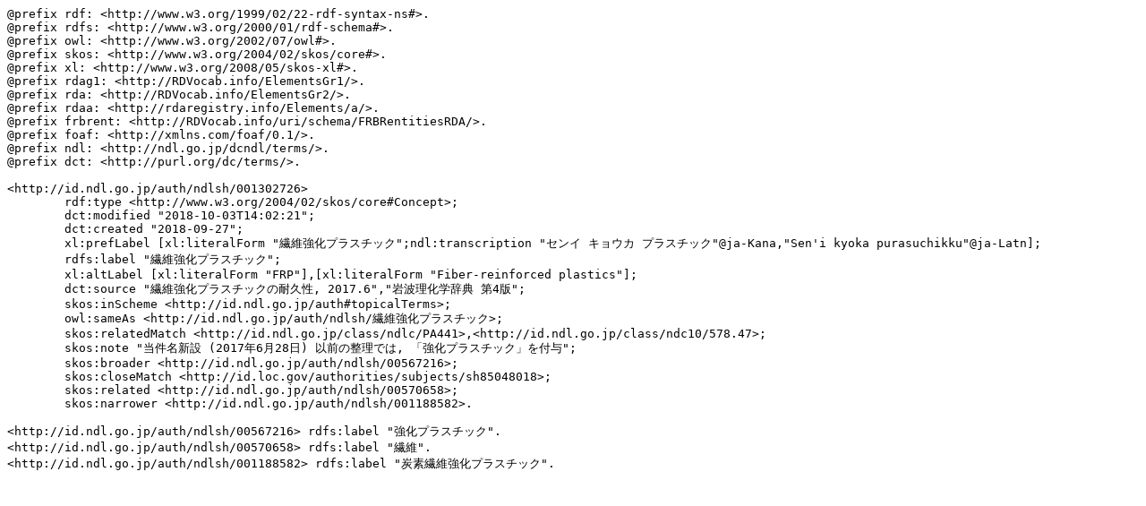

--- FILE ---
content_type: text/plain; charset=utf-8
request_url: https://id.ndl.go.jp/auth/ndlsh/001302726.ttl
body_size: 1764
content:
@prefix rdf: <http://www.w3.org/1999/02/22-rdf-syntax-ns#>.
@prefix rdfs: <http://www.w3.org/2000/01/rdf-schema#>.
@prefix owl: <http://www.w3.org/2002/07/owl#>.
@prefix skos: <http://www.w3.org/2004/02/skos/core#>.
@prefix xl: <http://www.w3.org/2008/05/skos-xl#>.
@prefix rdag1: <http://RDVocab.info/ElementsGr1/>.
@prefix rda: <http://RDVocab.info/ElementsGr2/>.
@prefix rdaa: <http://rdaregistry.info/Elements/a/>.
@prefix frbrent: <http://RDVocab.info/uri/schema/FRBRentitiesRDA/>.
@prefix foaf: <http://xmlns.com/foaf/0.1/>.
@prefix ndl: <http://ndl.go.jp/dcndl/terms/>.
@prefix dct: <http://purl.org/dc/terms/>.

<http://id.ndl.go.jp/auth/ndlsh/001302726>
	rdf:type <http://www.w3.org/2004/02/skos/core#Concept>;
	dct:modified "2018-10-03T14:02:21";
	dct:created "2018-09-27";
	xl:prefLabel [xl:literalForm "繊維強化プラスチック";ndl:transcription "センイ キョウカ プラスチック"@ja-Kana,"Sen'i kyoka purasuchikku"@ja-Latn];
	rdfs:label "繊維強化プラスチック";
	xl:altLabel [xl:literalForm "FRP"],[xl:literalForm "Fiber-reinforced plastics"];
	dct:source "繊維強化プラスチックの耐久性, 2017.6","岩波理化学辞典 第4版";
	skos:inScheme <http://id.ndl.go.jp/auth#topicalTerms>;
	owl:sameAs <http://id.ndl.go.jp/auth/ndlsh/繊維強化プラスチック>;
	skos:relatedMatch <http://id.ndl.go.jp/class/ndlc/PA441>,<http://id.ndl.go.jp/class/ndc10/578.47>;
	skos:note "当件名新設 (2017年6月28日) 以前の整理では, 「強化プラスチック」を付与";
	skos:broader <http://id.ndl.go.jp/auth/ndlsh/00567216>;
	skos:closeMatch <http://id.loc.gov/authorities/subjects/sh85048018>;
	skos:related <http://id.ndl.go.jp/auth/ndlsh/00570658>;
	skos:narrower <http://id.ndl.go.jp/auth/ndlsh/001188582>.

<http://id.ndl.go.jp/auth/ndlsh/00567216> rdfs:label "強化プラスチック".
<http://id.ndl.go.jp/auth/ndlsh/00570658> rdfs:label "繊維".
<http://id.ndl.go.jp/auth/ndlsh/001188582> rdfs:label "炭素繊維強化プラスチック".


